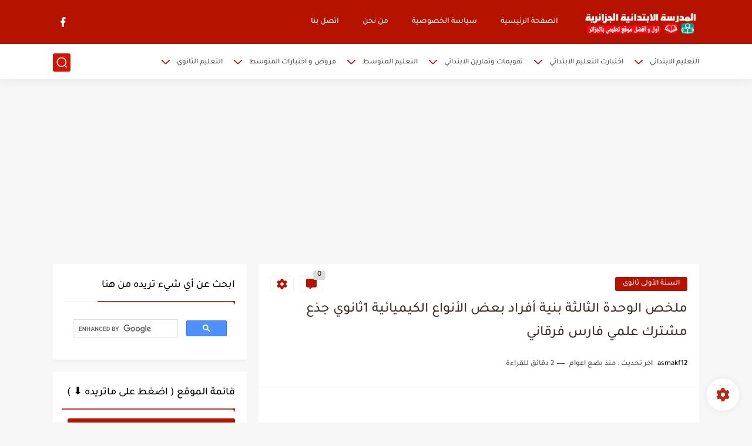

--- FILE ---
content_type: text/html; charset=utf-8
request_url: https://www.google.com/recaptcha/api2/aframe
body_size: 113
content:
<!DOCTYPE HTML><html><head><meta http-equiv="content-type" content="text/html; charset=UTF-8"></head><body><script nonce="LOTd5lm9z-2-X1DUslpypg">/** Anti-fraud and anti-abuse applications only. See google.com/recaptcha */ try{var clients={'sodar':'https://pagead2.googlesyndication.com/pagead/sodar?'};window.addEventListener("message",function(a){try{if(a.source===window.parent){var b=JSON.parse(a.data);var c=clients[b['id']];if(c){var d=document.createElement('img');d.src=c+b['params']+'&rc='+(localStorage.getItem("rc::a")?sessionStorage.getItem("rc::b"):"");window.document.body.appendChild(d);sessionStorage.setItem("rc::e",parseInt(sessionStorage.getItem("rc::e")||0)+1);localStorage.setItem("rc::h",'1769908198225');}}}catch(b){}});window.parent.postMessage("_grecaptcha_ready", "*");}catch(b){}</script></body></html>